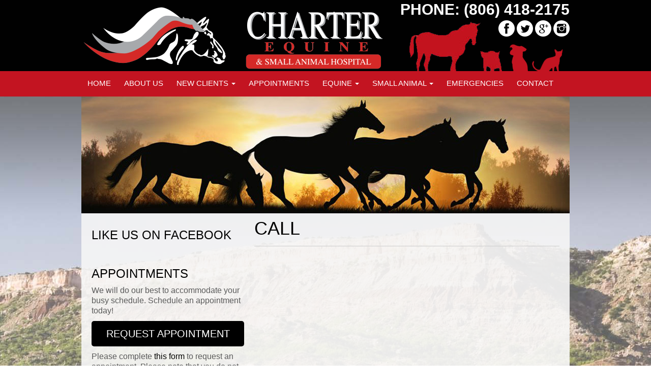

--- FILE ---
content_type: text/html; charset=UTF-8
request_url: https://charterequinevet.com/call/
body_size: 11118
content:
<!doctype html> <!--[if IEMobile 7 ]><html lang="en-US"class="no-js iem7"> <![endif]--> <!--[if lt IE 7 ]><html lang="en-US" class="no-js ie6"> <![endif]--> <!--[if IE 7 ]><html lang="en-US" class="no-js ie7"> <![endif]--> <!--[if IE 8 ]><html lang="en-US" class="no-js ie8"> <![endif]--> <!--[if (gte IE 9)|(gt IEMobile 7)|!(IEMobile)|!(IE)]><!--><html lang="en-US" class="no-js"><!--<![endif]--><head>  <script defer src="https://www.googletagmanager.com/gtag/js?id=G-V17ZJVKC4W"></script> <script defer src="[data-uri]"></script> <meta http-equiv="Content-Type" content="text/html; charset=UTF-8" ><meta http-equiv="X-UA-Compatible" content="IE=edge"><meta name="viewport" content="width=device-width, initial-scale=1"><title>Call - Charter Equine &amp; Small Animal Hospital | Charter Equine &amp; Small Animal Hospital</title><link href="https://charterequinevet.com/wp-content/themes/elite/lib/css/bootstrap.min.css" rel="stylesheet" media="screen"><link href="https://charterequinevet.com/wp-content/cache/autoptimize/css/autoptimize_single_df091290a9b956f11dc92be849b436a4.css" rel="stylesheet" media="screen"><link rel="stylesheet" href="https://charterequinevet.com/wp-content/cache/autoptimize/css/autoptimize_single_41f4d1925cc0638e5926ec1b22c1a8c9.css"><link href="https://maxcdn.bootstrapcdn.com/font-awesome/4.7.0/css/font-awesome.min.css" rel="stylesheet" integrity="sha384-wvfXpqpZZVQGK6TAh5PVlGOfQNHSoD2xbE+QkPxCAFlNEevoEH3Sl0sibVcOQVnN" crossorigin="anonymous"><link rel="stylesheet" href="https://charterequinevet.com/wp-content/cache/autoptimize/css/autoptimize_single_6656eddb4a50b44a7f44a96ed6cbbcbc.css" type="text/css" media="screen" /> <!--[if lt IE 9]> <script>document.createElement('header');
	  document.createElement('nav');
	  document.createElement('section');
	  document.createElement('article');
	  document.createElement('aside');
	  document.createElement('footer');</script> <![endif]--><link rel="apple-touch-icon-precomposed" sizes="144x144" href="https://charterequinevet.com/wp-content/themes/elite/lib/ico/apple-touch-icon-144-precomposed.png"><link rel="apple-touch-icon-precomposed" sizes="114x114" href="https://charterequinevet.com/wp-content/themes/elite/lib/ico/apple-touch-icon-114-precomposed.png"><link rel="apple-touch-icon-precomposed" sizes="72x72" href="https://charterequinevet.com/wp-content/themes/elite/lib/ico/apple-touch-icon-72-precomposed.png"><link rel="apple-touch-icon-precomposed" href="https://charterequinevet.com/wp-content/themes/elite/lib/ico/apple-touch-icon-57-precomposed.png"><link rel="shortcut icon" href="https://charterequinevet.com/wp-content/themes/elite/lib/ico/favicon.ico"><link rel="pingback" href="https://charterequinevet.com/xmlrpc.php"><meta name='robots' content='index, follow, max-image-preview:large, max-snippet:-1, max-video-preview:-1' /><link rel="canonical" href="https://charterequinevet.com/call/" /><meta property="og:locale" content="en_US" /><meta property="og:type" content="article" /><meta property="og:title" content="Call - Charter Equine &amp; Small Animal Hospital" /><meta property="og:url" content="https://charterequinevet.com/call/" /><meta property="og:site_name" content="Charter Equine &amp; Small Animal Hospital" /><meta property="article:modified_time" content="2016-04-26T20:28:04+00:00" /><meta name="twitter:card" content="summary_large_image" /> <script type="application/ld+json" class="yoast-schema-graph">{"@context":"https://schema.org","@graph":[{"@type":"WebPage","@id":"https://charterequinevet.com/call/","url":"https://charterequinevet.com/call/","name":"Call - Charter Equine &amp; Small Animal Hospital","isPartOf":{"@id":"https://charterequinevet.com/#website"},"datePublished":"2016-03-16T18:12:07+00:00","dateModified":"2016-04-26T20:28:04+00:00","breadcrumb":{"@id":"https://charterequinevet.com/call/#breadcrumb"},"inLanguage":"en-US","potentialAction":[{"@type":"ReadAction","target":["https://charterequinevet.com/call/"]}]},{"@type":"BreadcrumbList","@id":"https://charterequinevet.com/call/#breadcrumb","itemListElement":[{"@type":"ListItem","position":1,"name":"Home","item":"https://charterequinevet.com/"},{"@type":"ListItem","position":2,"name":"Call"}]},{"@type":"WebSite","@id":"https://charterequinevet.com/#website","url":"https://charterequinevet.com/","name":"Charter Equine &amp; Small Animal Hospital","description":"Veterinarian and Animal Hospital in Amarillo, TX","potentialAction":[{"@type":"SearchAction","target":{"@type":"EntryPoint","urlTemplate":"https://charterequinevet.com/?s={search_term_string}"},"query-input":{"@type":"PropertyValueSpecification","valueRequired":true,"valueName":"search_term_string"}}],"inLanguage":"en-US"}]}</script> <link rel='dns-prefetch' href='//ajax.googleapis.com' /><link rel="alternate" title="oEmbed (JSON)" type="application/json+oembed" href="https://charterequinevet.com/wp-json/oembed/1.0/embed?url=https%3A%2F%2Fcharterequinevet.com%2Fcall%2F" /><link rel="alternate" title="oEmbed (XML)" type="text/xml+oembed" href="https://charterequinevet.com/wp-json/oembed/1.0/embed?url=https%3A%2F%2Fcharterequinevet.com%2Fcall%2F&#038;format=xml" /><style id='wp-img-auto-sizes-contain-inline-css' type='text/css'>img:is([sizes=auto i],[sizes^="auto," i]){contain-intrinsic-size:3000px 1500px}
/*# sourceURL=wp-img-auto-sizes-contain-inline-css */</style><style id='wp-emoji-styles-inline-css' type='text/css'>img.wp-smiley, img.emoji {
		display: inline !important;
		border: none !important;
		box-shadow: none !important;
		height: 1em !important;
		width: 1em !important;
		margin: 0 0.07em !important;
		vertical-align: -0.1em !important;
		background: none !important;
		padding: 0 !important;
	}
/*# sourceURL=wp-emoji-styles-inline-css */</style><style id='wp-block-library-inline-css' type='text/css'>:root{--wp-block-synced-color:#7a00df;--wp-block-synced-color--rgb:122,0,223;--wp-bound-block-color:var(--wp-block-synced-color);--wp-editor-canvas-background:#ddd;--wp-admin-theme-color:#007cba;--wp-admin-theme-color--rgb:0,124,186;--wp-admin-theme-color-darker-10:#006ba1;--wp-admin-theme-color-darker-10--rgb:0,107,160.5;--wp-admin-theme-color-darker-20:#005a87;--wp-admin-theme-color-darker-20--rgb:0,90,135;--wp-admin-border-width-focus:2px}@media (min-resolution:192dpi){:root{--wp-admin-border-width-focus:1.5px}}.wp-element-button{cursor:pointer}:root .has-very-light-gray-background-color{background-color:#eee}:root .has-very-dark-gray-background-color{background-color:#313131}:root .has-very-light-gray-color{color:#eee}:root .has-very-dark-gray-color{color:#313131}:root .has-vivid-green-cyan-to-vivid-cyan-blue-gradient-background{background:linear-gradient(135deg,#00d084,#0693e3)}:root .has-purple-crush-gradient-background{background:linear-gradient(135deg,#34e2e4,#4721fb 50%,#ab1dfe)}:root .has-hazy-dawn-gradient-background{background:linear-gradient(135deg,#faaca8,#dad0ec)}:root .has-subdued-olive-gradient-background{background:linear-gradient(135deg,#fafae1,#67a671)}:root .has-atomic-cream-gradient-background{background:linear-gradient(135deg,#fdd79a,#004a59)}:root .has-nightshade-gradient-background{background:linear-gradient(135deg,#330968,#31cdcf)}:root .has-midnight-gradient-background{background:linear-gradient(135deg,#020381,#2874fc)}:root{--wp--preset--font-size--normal:16px;--wp--preset--font-size--huge:42px}.has-regular-font-size{font-size:1em}.has-larger-font-size{font-size:2.625em}.has-normal-font-size{font-size:var(--wp--preset--font-size--normal)}.has-huge-font-size{font-size:var(--wp--preset--font-size--huge)}.has-text-align-center{text-align:center}.has-text-align-left{text-align:left}.has-text-align-right{text-align:right}.has-fit-text{white-space:nowrap!important}#end-resizable-editor-section{display:none}.aligncenter{clear:both}.items-justified-left{justify-content:flex-start}.items-justified-center{justify-content:center}.items-justified-right{justify-content:flex-end}.items-justified-space-between{justify-content:space-between}.screen-reader-text{border:0;clip-path:inset(50%);height:1px;margin:-1px;overflow:hidden;padding:0;position:absolute;width:1px;word-wrap:normal!important}.screen-reader-text:focus{background-color:#ddd;clip-path:none;color:#444;display:block;font-size:1em;height:auto;left:5px;line-height:normal;padding:15px 23px 14px;text-decoration:none;top:5px;width:auto;z-index:100000}html :where(.has-border-color){border-style:solid}html :where([style*=border-top-color]){border-top-style:solid}html :where([style*=border-right-color]){border-right-style:solid}html :where([style*=border-bottom-color]){border-bottom-style:solid}html :where([style*=border-left-color]){border-left-style:solid}html :where([style*=border-width]){border-style:solid}html :where([style*=border-top-width]){border-top-style:solid}html :where([style*=border-right-width]){border-right-style:solid}html :where([style*=border-bottom-width]){border-bottom-style:solid}html :where([style*=border-left-width]){border-left-style:solid}html :where(img[class*=wp-image-]){height:auto;max-width:100%}:where(figure){margin:0 0 1em}html :where(.is-position-sticky){--wp-admin--admin-bar--position-offset:var(--wp-admin--admin-bar--height,0px)}@media screen and (max-width:600px){html :where(.is-position-sticky){--wp-admin--admin-bar--position-offset:0px}}

/*# sourceURL=wp-block-library-inline-css */</style><style id='global-styles-inline-css' type='text/css'>:root{--wp--preset--aspect-ratio--square: 1;--wp--preset--aspect-ratio--4-3: 4/3;--wp--preset--aspect-ratio--3-4: 3/4;--wp--preset--aspect-ratio--3-2: 3/2;--wp--preset--aspect-ratio--2-3: 2/3;--wp--preset--aspect-ratio--16-9: 16/9;--wp--preset--aspect-ratio--9-16: 9/16;--wp--preset--color--black: #000000;--wp--preset--color--cyan-bluish-gray: #abb8c3;--wp--preset--color--white: #ffffff;--wp--preset--color--pale-pink: #f78da7;--wp--preset--color--vivid-red: #cf2e2e;--wp--preset--color--luminous-vivid-orange: #ff6900;--wp--preset--color--luminous-vivid-amber: #fcb900;--wp--preset--color--light-green-cyan: #7bdcb5;--wp--preset--color--vivid-green-cyan: #00d084;--wp--preset--color--pale-cyan-blue: #8ed1fc;--wp--preset--color--vivid-cyan-blue: #0693e3;--wp--preset--color--vivid-purple: #9b51e0;--wp--preset--gradient--vivid-cyan-blue-to-vivid-purple: linear-gradient(135deg,rgb(6,147,227) 0%,rgb(155,81,224) 100%);--wp--preset--gradient--light-green-cyan-to-vivid-green-cyan: linear-gradient(135deg,rgb(122,220,180) 0%,rgb(0,208,130) 100%);--wp--preset--gradient--luminous-vivid-amber-to-luminous-vivid-orange: linear-gradient(135deg,rgb(252,185,0) 0%,rgb(255,105,0) 100%);--wp--preset--gradient--luminous-vivid-orange-to-vivid-red: linear-gradient(135deg,rgb(255,105,0) 0%,rgb(207,46,46) 100%);--wp--preset--gradient--very-light-gray-to-cyan-bluish-gray: linear-gradient(135deg,rgb(238,238,238) 0%,rgb(169,184,195) 100%);--wp--preset--gradient--cool-to-warm-spectrum: linear-gradient(135deg,rgb(74,234,220) 0%,rgb(151,120,209) 20%,rgb(207,42,186) 40%,rgb(238,44,130) 60%,rgb(251,105,98) 80%,rgb(254,248,76) 100%);--wp--preset--gradient--blush-light-purple: linear-gradient(135deg,rgb(255,206,236) 0%,rgb(152,150,240) 100%);--wp--preset--gradient--blush-bordeaux: linear-gradient(135deg,rgb(254,205,165) 0%,rgb(254,45,45) 50%,rgb(107,0,62) 100%);--wp--preset--gradient--luminous-dusk: linear-gradient(135deg,rgb(255,203,112) 0%,rgb(199,81,192) 50%,rgb(65,88,208) 100%);--wp--preset--gradient--pale-ocean: linear-gradient(135deg,rgb(255,245,203) 0%,rgb(182,227,212) 50%,rgb(51,167,181) 100%);--wp--preset--gradient--electric-grass: linear-gradient(135deg,rgb(202,248,128) 0%,rgb(113,206,126) 100%);--wp--preset--gradient--midnight: linear-gradient(135deg,rgb(2,3,129) 0%,rgb(40,116,252) 100%);--wp--preset--font-size--small: 13px;--wp--preset--font-size--medium: 20px;--wp--preset--font-size--large: 36px;--wp--preset--font-size--x-large: 42px;--wp--preset--spacing--20: 0.44rem;--wp--preset--spacing--30: 0.67rem;--wp--preset--spacing--40: 1rem;--wp--preset--spacing--50: 1.5rem;--wp--preset--spacing--60: 2.25rem;--wp--preset--spacing--70: 3.38rem;--wp--preset--spacing--80: 5.06rem;--wp--preset--shadow--natural: 6px 6px 9px rgba(0, 0, 0, 0.2);--wp--preset--shadow--deep: 12px 12px 50px rgba(0, 0, 0, 0.4);--wp--preset--shadow--sharp: 6px 6px 0px rgba(0, 0, 0, 0.2);--wp--preset--shadow--outlined: 6px 6px 0px -3px rgb(255, 255, 255), 6px 6px rgb(0, 0, 0);--wp--preset--shadow--crisp: 6px 6px 0px rgb(0, 0, 0);}:where(.is-layout-flex){gap: 0.5em;}:where(.is-layout-grid){gap: 0.5em;}body .is-layout-flex{display: flex;}.is-layout-flex{flex-wrap: wrap;align-items: center;}.is-layout-flex > :is(*, div){margin: 0;}body .is-layout-grid{display: grid;}.is-layout-grid > :is(*, div){margin: 0;}:where(.wp-block-columns.is-layout-flex){gap: 2em;}:where(.wp-block-columns.is-layout-grid){gap: 2em;}:where(.wp-block-post-template.is-layout-flex){gap: 1.25em;}:where(.wp-block-post-template.is-layout-grid){gap: 1.25em;}.has-black-color{color: var(--wp--preset--color--black) !important;}.has-cyan-bluish-gray-color{color: var(--wp--preset--color--cyan-bluish-gray) !important;}.has-white-color{color: var(--wp--preset--color--white) !important;}.has-pale-pink-color{color: var(--wp--preset--color--pale-pink) !important;}.has-vivid-red-color{color: var(--wp--preset--color--vivid-red) !important;}.has-luminous-vivid-orange-color{color: var(--wp--preset--color--luminous-vivid-orange) !important;}.has-luminous-vivid-amber-color{color: var(--wp--preset--color--luminous-vivid-amber) !important;}.has-light-green-cyan-color{color: var(--wp--preset--color--light-green-cyan) !important;}.has-vivid-green-cyan-color{color: var(--wp--preset--color--vivid-green-cyan) !important;}.has-pale-cyan-blue-color{color: var(--wp--preset--color--pale-cyan-blue) !important;}.has-vivid-cyan-blue-color{color: var(--wp--preset--color--vivid-cyan-blue) !important;}.has-vivid-purple-color{color: var(--wp--preset--color--vivid-purple) !important;}.has-black-background-color{background-color: var(--wp--preset--color--black) !important;}.has-cyan-bluish-gray-background-color{background-color: var(--wp--preset--color--cyan-bluish-gray) !important;}.has-white-background-color{background-color: var(--wp--preset--color--white) !important;}.has-pale-pink-background-color{background-color: var(--wp--preset--color--pale-pink) !important;}.has-vivid-red-background-color{background-color: var(--wp--preset--color--vivid-red) !important;}.has-luminous-vivid-orange-background-color{background-color: var(--wp--preset--color--luminous-vivid-orange) !important;}.has-luminous-vivid-amber-background-color{background-color: var(--wp--preset--color--luminous-vivid-amber) !important;}.has-light-green-cyan-background-color{background-color: var(--wp--preset--color--light-green-cyan) !important;}.has-vivid-green-cyan-background-color{background-color: var(--wp--preset--color--vivid-green-cyan) !important;}.has-pale-cyan-blue-background-color{background-color: var(--wp--preset--color--pale-cyan-blue) !important;}.has-vivid-cyan-blue-background-color{background-color: var(--wp--preset--color--vivid-cyan-blue) !important;}.has-vivid-purple-background-color{background-color: var(--wp--preset--color--vivid-purple) !important;}.has-black-border-color{border-color: var(--wp--preset--color--black) !important;}.has-cyan-bluish-gray-border-color{border-color: var(--wp--preset--color--cyan-bluish-gray) !important;}.has-white-border-color{border-color: var(--wp--preset--color--white) !important;}.has-pale-pink-border-color{border-color: var(--wp--preset--color--pale-pink) !important;}.has-vivid-red-border-color{border-color: var(--wp--preset--color--vivid-red) !important;}.has-luminous-vivid-orange-border-color{border-color: var(--wp--preset--color--luminous-vivid-orange) !important;}.has-luminous-vivid-amber-border-color{border-color: var(--wp--preset--color--luminous-vivid-amber) !important;}.has-light-green-cyan-border-color{border-color: var(--wp--preset--color--light-green-cyan) !important;}.has-vivid-green-cyan-border-color{border-color: var(--wp--preset--color--vivid-green-cyan) !important;}.has-pale-cyan-blue-border-color{border-color: var(--wp--preset--color--pale-cyan-blue) !important;}.has-vivid-cyan-blue-border-color{border-color: var(--wp--preset--color--vivid-cyan-blue) !important;}.has-vivid-purple-border-color{border-color: var(--wp--preset--color--vivid-purple) !important;}.has-vivid-cyan-blue-to-vivid-purple-gradient-background{background: var(--wp--preset--gradient--vivid-cyan-blue-to-vivid-purple) !important;}.has-light-green-cyan-to-vivid-green-cyan-gradient-background{background: var(--wp--preset--gradient--light-green-cyan-to-vivid-green-cyan) !important;}.has-luminous-vivid-amber-to-luminous-vivid-orange-gradient-background{background: var(--wp--preset--gradient--luminous-vivid-amber-to-luminous-vivid-orange) !important;}.has-luminous-vivid-orange-to-vivid-red-gradient-background{background: var(--wp--preset--gradient--luminous-vivid-orange-to-vivid-red) !important;}.has-very-light-gray-to-cyan-bluish-gray-gradient-background{background: var(--wp--preset--gradient--very-light-gray-to-cyan-bluish-gray) !important;}.has-cool-to-warm-spectrum-gradient-background{background: var(--wp--preset--gradient--cool-to-warm-spectrum) !important;}.has-blush-light-purple-gradient-background{background: var(--wp--preset--gradient--blush-light-purple) !important;}.has-blush-bordeaux-gradient-background{background: var(--wp--preset--gradient--blush-bordeaux) !important;}.has-luminous-dusk-gradient-background{background: var(--wp--preset--gradient--luminous-dusk) !important;}.has-pale-ocean-gradient-background{background: var(--wp--preset--gradient--pale-ocean) !important;}.has-electric-grass-gradient-background{background: var(--wp--preset--gradient--electric-grass) !important;}.has-midnight-gradient-background{background: var(--wp--preset--gradient--midnight) !important;}.has-small-font-size{font-size: var(--wp--preset--font-size--small) !important;}.has-medium-font-size{font-size: var(--wp--preset--font-size--medium) !important;}.has-large-font-size{font-size: var(--wp--preset--font-size--large) !important;}.has-x-large-font-size{font-size: var(--wp--preset--font-size--x-large) !important;}
/*# sourceURL=global-styles-inline-css */</style><style id='classic-theme-styles-inline-css' type='text/css'>/*! This file is auto-generated */
.wp-block-button__link{color:#fff;background-color:#32373c;border-radius:9999px;box-shadow:none;text-decoration:none;padding:calc(.667em + 2px) calc(1.333em + 2px);font-size:1.125em}.wp-block-file__button{background:#32373c;color:#fff;text-decoration:none}
/*# sourceURL=/wp-includes/css/classic-themes.min.css */</style><link rel='stylesheet' id='wp-components-css' href='https://charterequinevet.com/wp-includes/css/dist/components/style.min.css?ver=968fe0808256871cd19de6da6e36d3a6' type='text/css' media='all' /><link rel='stylesheet' id='wp-preferences-css' href='https://charterequinevet.com/wp-includes/css/dist/preferences/style.min.css?ver=968fe0808256871cd19de6da6e36d3a6' type='text/css' media='all' /><link rel='stylesheet' id='wp-block-editor-css' href='https://charterequinevet.com/wp-includes/css/dist/block-editor/style.min.css?ver=968fe0808256871cd19de6da6e36d3a6' type='text/css' media='all' /><link rel='stylesheet' id='popup-maker-block-library-style-css' href='https://charterequinevet.com/wp-content/cache/autoptimize/css/autoptimize_single_9963176ef6137ecf4405a5ccd36aa797.css?ver=dbea705cfafe089d65f1' type='text/css' media='all' /> <script defer type="text/javascript" src="//ajax.googleapis.com/ajax/libs/jquery/1.10.2/jquery.min.js?ver=968fe0808256871cd19de6da6e36d3a6" id="jquery-js"></script> <link rel="https://api.w.org/" href="https://charterequinevet.com/wp-json/" /><link rel="alternate" title="JSON" type="application/json" href="https://charterequinevet.com/wp-json/wp/v2/pages/12" /><link rel="EditURI" type="application/rsd+xml" title="RSD" href="https://charterequinevet.com/xmlrpc.php?rsd" /><link rel='shortlink' href='https://charterequinevet.com/?p=12' /><link rel="icon" href="https://charterequinevet.com/wp-content/uploads/2016/12/favicon.png" sizes="32x32" /><link rel="icon" href="https://charterequinevet.com/wp-content/uploads/2016/12/favicon.png" sizes="192x192" /><link rel="apple-touch-icon" href="https://charterequinevet.com/wp-content/uploads/2016/12/favicon.png" /><meta name="msapplication-TileImage" content="https://charterequinevet.com/wp-content/uploads/2016/12/favicon.png" /> <style type="text/css">.navigation li a:hover,.navigation li.active a, .navigation li:hover {background: #000000;}
		section.slider .slideInfo {background: #272626;}
		.stayConnected {background: #c31421; }
		.footer {background: #000000; }</style></head><body data-rsssl=1 class="wp-singular page-template-default page page-id-12 wp-theme-elite"><div id="fb-root"></div> <script defer src="[data-uri]"></script> <section class="header"><div class="logo"> <a href="/"><img class="mainlogo" src="https://charterequinevet.com/wp-content/uploads/2017/08/charter-equine-new-horizontal-logo-1.png" /></a></div><div class="address"><p></p></div><img class="headeranimals hide-xs" src="/wp-content/uploads/2016/03/headeranimals.png"><div class="social"> <a href="https://www.facebook.com/Charter-Equine-Small-Animal-Hospital-1400807080168974/" target="_blank"><img src="https://charterequinevet.com/wp-content/themes/elite/images/social/facebook.png" /></a> <a href="https://twitter.com/charter_eqvet" target="_blank"><img src="https://charterequinevet.com/wp-content/themes/elite/images/social/twitter.png" /></a> <a href="https://www.google.com/search?q=Charter+Equine+%26+Small+Animal+Hospital+13505+FM+2590+Amarillo%2C+TX+79119&oq=Charter+Equine+%26+Small+Animal+Hospital+13505+FM+2590+Amarillo%2C+TX+79119&aqs=chrome..69i57.445j0j4&sourceid=chrome&ie=UTF-8#lrd=0x87015b82b7ee3483:0xcb1df42413b8b991,1,,," target="_blank"><img src="https://charterequinevet.com/wp-content/themes/elite/images/social/google.png" /></a> <a href="http://www.instagram.com/charterequinevet" target="_blank"><img src="/wp-content/uploads/2017/08/instagram.png" /></a></div><div class="phone"><p> Phone: (806) 418-2175</p></div></section><section class="navigation"><div class="navbar-collapse"><ul id="menu-main-menu" class="nav navbar-nav"><li id="menu-item-85" class="menu-item menu-item-type-custom menu-item-object-custom menu-item-home menu-item-85"><a href="https://charterequinevet.com/">Home</a></li><li id="menu-item-82" class="menu-item menu-item-type-post_type menu-item-object-page menu-item-82"><a href="https://charterequinevet.com/about-us/">About Us</a></li><li id="menu-item-84" class="menu-item menu-item-type-post_type menu-item-object-page menu-item-has-children menu-item-84 dropdown"><a href="https://charterequinevet.com/new-clients/" class="dropdown-toggle " data-hover="dropdown">New Clients <span class="caret"></span></a><ul class="dropdown-menu"><li id="menu-item-345" class="menu-item menu-item-type-post_type menu-item-object-page menu-item-345"><a href="https://charterequinevet.com/new-clients/payment-options/">Payment Options</a></li></ul></li><li id="menu-item-83" class="menu-item menu-item-type-post_type menu-item-object-page menu-item-83"><a href="https://charterequinevet.com/appointments/">Appointments</a></li><li id="menu-item-70" class="menu-item menu-item-type-post_type menu-item-object-page menu-item-has-children menu-item-70 dropdown"><a href="https://charterequinevet.com/equine/" class="dropdown-toggle " data-hover="dropdown">Equine <span class="caret"></span></a><ul class="dropdown-menu"><li id="menu-item-312" class="menu-item menu-item-type-post_type menu-item-object-page menu-item-312"><a href="https://charterequinevet.com/equine/general-preventative-medicine/">General &#038; Preventative Medicine</a></li><li id="menu-item-327" class="menu-item menu-item-type-post_type menu-item-object-page menu-item-327"><a href="https://charterequinevet.com/equine/vaccinations/">Vaccinations</a></li><li id="menu-item-314" class="menu-item menu-item-type-post_type menu-item-object-page menu-item-314"><a href="https://charterequinevet.com/equine/in-house-laboratory/">In House Laboratory</a></li><li id="menu-item-309" class="menu-item menu-item-type-post_type menu-item-object-page menu-item-309"><a href="https://charterequinevet.com/equine/digital-radiography/">Digital Radiography</a></li><li id="menu-item-72" class="menu-item menu-item-type-post_type menu-item-object-page menu-item-72"><a href="https://charterequinevet.com/equine/digital-ultrasound/">Digital Ultrasound</a></li><li id="menu-item-321" class="menu-item menu-item-type-post_type menu-item-object-page menu-item-321"><a href="https://charterequinevet.com/equine/shockwave-therapy/">Shockwave Therapy</a></li><li id="menu-item-310" class="menu-item menu-item-type-post_type menu-item-object-page menu-item-310"><a href="https://charterequinevet.com/equine/general-specialized-surgery/">General &#038; Specialized Surgery</a></li><li id="menu-item-74" class="menu-item menu-item-type-post_type menu-item-object-page menu-item-74"><a href="https://charterequinevet.com/equine/arthroscopy/">Arthroscopy</a></li><li id="menu-item-315" class="menu-item menu-item-type-post_type menu-item-object-page menu-item-315"><a href="https://charterequinevet.com/equine/lameness-diagnostics-treatment/">Lameness Diagnostics &#038; Treatment</a></li><li id="menu-item-71" class="menu-item menu-item-type-post_type menu-item-object-page menu-item-71"><a href="https://charterequinevet.com/equine/irap/">IRAP</a></li><li id="menu-item-319" class="menu-item menu-item-type-post_type menu-item-object-page menu-item-319"><a href="https://charterequinevet.com/equine/prp/">PRP</a></li><li id="menu-item-318" class="menu-item menu-item-type-post_type menu-item-object-page menu-item-318"><a href="https://charterequinevet.com/equine/prepurchase-exams/">Pre-Purchase Exams</a></li><li id="menu-item-307" class="menu-item menu-item-type-post_type menu-item-object-page menu-item-307"><a href="https://charterequinevet.com/equine/anesthesia-patient-monitoring/">Anesthesia &#038; Patient Monitoring</a></li><li id="menu-item-311" class="menu-item menu-item-type-post_type menu-item-object-page menu-item-311"><a href="https://charterequinevet.com/equine/general-anesthesia/">General Anesthesia</a></li><li id="menu-item-316" class="menu-item menu-item-type-post_type menu-item-object-page menu-item-316"><a href="https://charterequinevet.com/equine/local-anesthesia/">Local Anesthesia</a></li><li id="menu-item-320" class="menu-item menu-item-type-post_type menu-item-object-page menu-item-320"><a href="https://charterequinevet.com/equine/sedation-tranquilization/">Sedation / Tranquilization</a></li><li id="menu-item-308" class="menu-item menu-item-type-post_type menu-item-object-page menu-item-308"><a href="https://charterequinevet.com/equine/dentistry/">Dentistry</a></li><li id="menu-item-406" class="menu-item menu-item-type-post_type menu-item-object-page menu-item-406"><a href="https://charterequinevet.com/emergencies/">Emergencies</a></li><li id="menu-item-313" class="menu-item menu-item-type-post_type menu-item-object-page menu-item-313"><a href="https://charterequinevet.com/equine/hospitalization/">Hospitalization</a></li><li id="menu-item-322" class="menu-item menu-item-type-post_type menu-item-object-page menu-item-322"><a href="https://charterequinevet.com/equine/specialists-referrals/">Specialists Referrals</a></li></ul></li><li id="menu-item-76" class="menu-item menu-item-type-post_type menu-item-object-page menu-item-has-children menu-item-76 dropdown"><a href="https://charterequinevet.com/small-animal/" class="dropdown-toggle " data-hover="dropdown">Small Animal <span class="caret"></span></a><ul class="dropdown-menu"><li id="menu-item-215" class="menu-item menu-item-type-post_type menu-item-object-page menu-item-215"><a href="https://charterequinevet.com/small-animal/immunizations/">Immunizations</a></li><li id="menu-item-227" class="menu-item menu-item-type-post_type menu-item-object-page menu-item-has-children menu-item-227 dropdown-submenu"><a href="https://charterequinevet.com/small-animal/wellness/" class="dropdown-toggle " data-hover="dropdown">Wellness</a><ul class="dropdown-menu"><li id="menu-item-228" class="menu-item menu-item-type-post_type menu-item-object-page menu-item-228"><a href="https://charterequinevet.com/small-animal/wellness/puppy-kitten/">Puppy &#038; Kitten</a></li><li id="menu-item-409" class="menu-item menu-item-type-post_type menu-item-object-page menu-item-409"><a href="https://charterequinevet.com/small-animal/wellness/adult/">Adult</a></li><li id="menu-item-229" class="menu-item menu-item-type-post_type menu-item-object-page menu-item-229"><a href="https://charterequinevet.com/small-animal/wellness/senior/">Senior</a></li></ul></li><li id="menu-item-217" class="menu-item menu-item-type-post_type menu-item-object-page menu-item-217"><a href="https://charterequinevet.com/small-animal/microchipping/">Microchipping</a></li><li id="menu-item-216" class="menu-item menu-item-type-post_type menu-item-object-page menu-item-216"><a href="https://charterequinevet.com/small-animal/in-house-laboratory/">In House Laboratory</a></li><li id="menu-item-209" class="menu-item menu-item-type-post_type menu-item-object-page menu-item-209"><a href="https://charterequinevet.com/small-animal/dentistry/">Dentistry</a></li><li id="menu-item-211" class="menu-item menu-item-type-post_type menu-item-object-page menu-item-211"><a href="https://charterequinevet.com/small-animal/digital-radiography/">Digital Radiography</a></li><li id="menu-item-226" class="menu-item menu-item-type-post_type menu-item-object-page menu-item-226"><a href="https://charterequinevet.com/small-animal/ultrasound/">Digital Ultrasound</a></li><li id="menu-item-220" class="menu-item menu-item-type-post_type menu-item-object-page menu-item-220"><a href="https://charterequinevet.com/small-animal/parasite-control/">Parasite Control</a></li><li id="menu-item-210" class="menu-item menu-item-type-post_type menu-item-object-page menu-item-210"><a href="https://charterequinevet.com/small-animal/dermatology/">Dermatology</a></li><li id="menu-item-222" class="menu-item menu-item-type-post_type menu-item-object-page menu-item-222"><a href="https://charterequinevet.com/small-animal/soft-tissue-surgery/">Soft Tissue Surgery</a></li><li id="menu-item-219" class="menu-item menu-item-type-post_type menu-item-object-page menu-item-219"><a href="https://charterequinevet.com/small-animal/orthopedic-surgery/">Orthopedic Surgery</a></li><li id="menu-item-223" class="menu-item menu-item-type-post_type menu-item-object-page menu-item-223"><a href="https://charterequinevet.com/small-animal/spayneuter/">Spay/Neuter</a></li><li id="menu-item-407" class="menu-item menu-item-type-post_type menu-item-object-page menu-item-407"><a href="https://charterequinevet.com/emergencies/">Emergencies</a></li><li id="menu-item-214" class="menu-item menu-item-type-post_type menu-item-object-page menu-item-214"><a href="https://charterequinevet.com/small-animal/hospitalization/">Hospitalization</a></li><li id="menu-item-224" class="menu-item menu-item-type-post_type menu-item-object-page menu-item-224"><a href="https://charterequinevet.com/small-animal/specialists-referrals/">Specialists Referrals</a></li></ul></li><li id="menu-item-80" class="menu-item menu-item-type-post_type menu-item-object-page menu-item-80"><a href="https://charterequinevet.com/emergencies/">Emergencies</a></li><li id="menu-item-81" class="menu-item menu-item-type-post_type menu-item-object-page menu-item-81"><a href="https://charterequinevet.com/contact/">Contact</a></li></ul></div></section> <a href="#" id="pull" class="toggle-mobile-menu hide-d">Menu</a><div class="menu-backdrop"></div><ul id="menu-mobile" class="mobileMenu hide-d"><li class="menu-item menu-item-type-custom menu-item-object-custom menu-item-home menu-item-85"><a href="https://charterequinevet.com/">Home</a></li><li class="menu-item menu-item-type-post_type menu-item-object-page menu-item-82"><a href="https://charterequinevet.com/about-us/">About Us</a></li><li class="menu-item menu-item-type-post_type menu-item-object-page menu-item-has-children menu-item-84"><a href="https://charterequinevet.com/new-clients/">New Clients</a><ul class="sub-menu"><li class="menu-item menu-item-type-post_type menu-item-object-page menu-item-345"><a href="https://charterequinevet.com/new-clients/payment-options/">Payment Options</a></li></ul></li><li class="menu-item menu-item-type-post_type menu-item-object-page menu-item-83"><a href="https://charterequinevet.com/appointments/">Appointments</a></li><li class="menu-item menu-item-type-post_type menu-item-object-page menu-item-has-children menu-item-70"><a href="https://charterequinevet.com/equine/">Equine</a><ul class="sub-menu"><li class="menu-item menu-item-type-post_type menu-item-object-page menu-item-312"><a href="https://charterequinevet.com/equine/general-preventative-medicine/">General &#038; Preventative Medicine</a></li><li class="menu-item menu-item-type-post_type menu-item-object-page menu-item-327"><a href="https://charterequinevet.com/equine/vaccinations/">Vaccinations</a></li><li class="menu-item menu-item-type-post_type menu-item-object-page menu-item-314"><a href="https://charterequinevet.com/equine/in-house-laboratory/">In House Laboratory</a></li><li class="menu-item menu-item-type-post_type menu-item-object-page menu-item-309"><a href="https://charterequinevet.com/equine/digital-radiography/">Digital Radiography</a></li><li class="menu-item menu-item-type-post_type menu-item-object-page menu-item-72"><a href="https://charterequinevet.com/equine/digital-ultrasound/">Digital Ultrasound</a></li><li class="menu-item menu-item-type-post_type menu-item-object-page menu-item-321"><a href="https://charterequinevet.com/equine/shockwave-therapy/">Shockwave Therapy</a></li><li class="menu-item menu-item-type-post_type menu-item-object-page menu-item-310"><a href="https://charterequinevet.com/equine/general-specialized-surgery/">General &#038; Specialized Surgery</a></li><li class="menu-item menu-item-type-post_type menu-item-object-page menu-item-74"><a href="https://charterequinevet.com/equine/arthroscopy/">Arthroscopy</a></li><li class="menu-item menu-item-type-post_type menu-item-object-page menu-item-315"><a href="https://charterequinevet.com/equine/lameness-diagnostics-treatment/">Lameness Diagnostics &#038; Treatment</a></li><li class="menu-item menu-item-type-post_type menu-item-object-page menu-item-71"><a href="https://charterequinevet.com/equine/irap/">IRAP</a></li><li class="menu-item menu-item-type-post_type menu-item-object-page menu-item-319"><a href="https://charterequinevet.com/equine/prp/">PRP</a></li><li class="menu-item menu-item-type-post_type menu-item-object-page menu-item-318"><a href="https://charterequinevet.com/equine/prepurchase-exams/">Pre-Purchase Exams</a></li><li class="menu-item menu-item-type-post_type menu-item-object-page menu-item-307"><a href="https://charterequinevet.com/equine/anesthesia-patient-monitoring/">Anesthesia &#038; Patient Monitoring</a></li><li class="menu-item menu-item-type-post_type menu-item-object-page menu-item-311"><a href="https://charterequinevet.com/equine/general-anesthesia/">General Anesthesia</a></li><li class="menu-item menu-item-type-post_type menu-item-object-page menu-item-316"><a href="https://charterequinevet.com/equine/local-anesthesia/">Local Anesthesia</a></li><li class="menu-item menu-item-type-post_type menu-item-object-page menu-item-320"><a href="https://charterequinevet.com/equine/sedation-tranquilization/">Sedation / Tranquilization</a></li><li class="menu-item menu-item-type-post_type menu-item-object-page menu-item-308"><a href="https://charterequinevet.com/equine/dentistry/">Dentistry</a></li><li class="menu-item menu-item-type-post_type menu-item-object-page menu-item-406"><a href="https://charterequinevet.com/emergencies/">Emergencies</a></li><li class="menu-item menu-item-type-post_type menu-item-object-page menu-item-313"><a href="https://charterequinevet.com/equine/hospitalization/">Hospitalization</a></li><li class="menu-item menu-item-type-post_type menu-item-object-page menu-item-322"><a href="https://charterequinevet.com/equine/specialists-referrals/">Specialists Referrals</a></li></ul></li><li class="menu-item menu-item-type-post_type menu-item-object-page menu-item-has-children menu-item-76"><a href="https://charterequinevet.com/small-animal/">Small Animal</a><ul class="sub-menu"><li class="menu-item menu-item-type-post_type menu-item-object-page menu-item-215"><a href="https://charterequinevet.com/small-animal/immunizations/">Immunizations</a></li><li class="menu-item menu-item-type-post_type menu-item-object-page menu-item-has-children menu-item-227"><a href="https://charterequinevet.com/small-animal/wellness/">Wellness</a><ul class="sub-menu"><li class="menu-item menu-item-type-post_type menu-item-object-page menu-item-228"><a href="https://charterequinevet.com/small-animal/wellness/puppy-kitten/">Puppy &#038; Kitten</a></li><li class="menu-item menu-item-type-post_type menu-item-object-page menu-item-409"><a href="https://charterequinevet.com/small-animal/wellness/adult/">Adult</a></li><li class="menu-item menu-item-type-post_type menu-item-object-page menu-item-229"><a href="https://charterequinevet.com/small-animal/wellness/senior/">Senior</a></li></ul></li><li class="menu-item menu-item-type-post_type menu-item-object-page menu-item-217"><a href="https://charterequinevet.com/small-animal/microchipping/">Microchipping</a></li><li class="menu-item menu-item-type-post_type menu-item-object-page menu-item-216"><a href="https://charterequinevet.com/small-animal/in-house-laboratory/">In House Laboratory</a></li><li class="menu-item menu-item-type-post_type menu-item-object-page menu-item-209"><a href="https://charterequinevet.com/small-animal/dentistry/">Dentistry</a></li><li class="menu-item menu-item-type-post_type menu-item-object-page menu-item-211"><a href="https://charterequinevet.com/small-animal/digital-radiography/">Digital Radiography</a></li><li class="menu-item menu-item-type-post_type menu-item-object-page menu-item-226"><a href="https://charterequinevet.com/small-animal/ultrasound/">Digital Ultrasound</a></li><li class="menu-item menu-item-type-post_type menu-item-object-page menu-item-220"><a href="https://charterequinevet.com/small-animal/parasite-control/">Parasite Control</a></li><li class="menu-item menu-item-type-post_type menu-item-object-page menu-item-210"><a href="https://charterequinevet.com/small-animal/dermatology/">Dermatology</a></li><li class="menu-item menu-item-type-post_type menu-item-object-page menu-item-222"><a href="https://charterequinevet.com/small-animal/soft-tissue-surgery/">Soft Tissue Surgery</a></li><li class="menu-item menu-item-type-post_type menu-item-object-page menu-item-219"><a href="https://charterequinevet.com/small-animal/orthopedic-surgery/">Orthopedic Surgery</a></li><li class="menu-item menu-item-type-post_type menu-item-object-page menu-item-223"><a href="https://charterequinevet.com/small-animal/spayneuter/">Spay/Neuter</a></li><li class="menu-item menu-item-type-post_type menu-item-object-page menu-item-407"><a href="https://charterequinevet.com/emergencies/">Emergencies</a></li><li class="menu-item menu-item-type-post_type menu-item-object-page menu-item-214"><a href="https://charterequinevet.com/small-animal/hospitalization/">Hospitalization</a></li><li class="menu-item menu-item-type-post_type menu-item-object-page menu-item-224"><a href="https://charterequinevet.com/small-animal/specialists-referrals/">Specialists Referrals</a></li></ul></li><li class="menu-item menu-item-type-post_type menu-item-object-page menu-item-80"><a href="https://charterequinevet.com/emergencies/">Emergencies</a></li><li class="menu-item menu-item-type-post_type menu-item-object-page menu-item-81"><a href="https://charterequinevet.com/contact/">Contact</a></li></ul> <script defer src="[data-uri]"></script> <section class="subbanner"><div class="subbanner_image"> <img src="/wp-content/uploads/2016/03/equineinner2.jpg" /></div></section><section class="contentWrap"><div class="sidebar"><div class="widget-wrap"><h3 class="header-aside">Like Us On Facebook</h3><div class="textwidget"><div class="fb-page" data-href="https://www.facebook.com/Charter-Equine-Small-Animal-Hospital-1400807080168974/" data-tabs="timeline" data-width="300" data-height="250" data-small-header="false" data-adapt-container-width="true" data-hide-cover="false" data-show-facepile="false"></div></div></div><div class="widget-wrap"><h3 class="header-aside">Appointments</h3><div class="textwidget"><p>We will do our best to accommodate your busy schedule. Schedule an appointment today!</p><center><p><a href="/appointments/" class="button">Request Appointment</a></p></center><p>Please complete <a href="/appointments/">this form</a> to request an appointment. Please note that you do not have an appointment until you receive confirmation from us. Thank you!</p></div></div><div class="widget-wrap"><h3 class="header-aside">Get Directions</h3><div class="textwidget"><iframe src="https://www.google.com/maps/embed?pb=!1m18!1m12!1m3!1d3265.3712099525756!2d-101.93838448442558!3d35.072456670723874!2m3!1f0!2f0!3f0!3m2!1i1024!2i768!4f13.1!3m3!1m2!1s0x87015b8294cf2621%3A0x2f06a132ab9170f3!2s13505+FM2590%2C+Amarillo%2C+TX+79119!5e0!3m2!1sen!2sus!4v1458156278762" width="100%" frameborder="0" style="border:0" allowfullscreen></iframe></div></div></div><div class="content"><article><section class="post-title"><h1>Call</h1></section><hr class="featurette-divider"><section class="post-content"></section></article></div><div class="clear"></div></section><div class="clear"></div><section class="stayConnected"><div class="footerSocial"><h4>Let's Stay Connected: <a href="https://www.facebook.com/Charter-Equine-Small-Animal-Hospital-1400807080168974/" target="_blank"><img src="/wp-content/uploads/2017/08/facebook-large.png" /></a> <a href="https://twitter.com/charter_eqvet" target="_blank"><img src="/wp-content/uploads/2017/08/twitter-large.png" /></a> <a href="https://www.google.com/search?q=Charter+Equine+%26+Small+Animal+Hospital+13505+FM+2590+Amarillo%2C+TX+79119&oq=Charter+Equine+%26+Small+Animal+Hospital+13505+FM+2590+Amarillo%2C+TX+79119&aqs=chrome..69i57.445j0j4&sourceid=chrome&ie=UTF-8#lrd=0x87015b82b7ee3483:0xcb1df42413b8b991,1,,," target="_blank"><img src="/wp-content/uploads/2017/08/google-large.png" /></a> <a href="http://www.instagram.com/charterequinevet" target="_blank"><img src="/wp-content/uploads/2017/08/instagram-large.png" /></a></h4></div></section><section class="footer"><div class="footerLogos"></div><div class="footerMenu"><div class="menu-footer-menu-container"><ul id="menu-footer-menu" class="menu"><li id="menu-item-98" class="menu-item menu-item-type-custom menu-item-object-custom menu-item-home menu-item-98"><a href="https://charterequinevet.com/">Home</a></li><li id="menu-item-99" class="menu-item menu-item-type-post_type menu-item-object-page menu-item-99"><a href="https://charterequinevet.com/about-us/">About Us</a></li><li id="menu-item-104" class="menu-item menu-item-type-post_type menu-item-object-page menu-item-104"><a href="https://charterequinevet.com/new-clients/">New Clients</a></li><li id="menu-item-100" class="menu-item menu-item-type-post_type menu-item-object-page menu-item-100"><a href="https://charterequinevet.com/appointments/">Appointments</a></li><li id="menu-item-103" class="menu-item menu-item-type-post_type menu-item-object-page menu-item-103"><a href="https://charterequinevet.com/equine/">Equine</a></li><li id="menu-item-105" class="menu-item menu-item-type-post_type menu-item-object-page menu-item-105"><a href="https://charterequinevet.com/small-animal/">Small Animal</a></li><li id="menu-item-102" class="menu-item menu-item-type-post_type menu-item-object-page menu-item-102"><a href="https://charterequinevet.com/emergencies/">Emergencies</a></li><li id="menu-item-101" class="menu-item menu-item-type-post_type menu-item-object-page menu-item-101"><a href="https://charterequinevet.com/contact/">Contact</a></li></ul></div></div><div class="copy"><p><p><a href="/accessibility/">Accessibility</a> | <a href="http://veterinarywebsite.com/" target="_blank">Veterinary Website</a> by <a href="http://dvmmultimedia.com/" target="_blank">DVM Multimedia</a></p><p><a href="https://www.avma.org/Pages/home.aspx" target="_blank"><img class="aligncenter size-full wp-image-346" src="/wp-content/uploads/2017/08/AVMA-Logo-OurPassion600.png" alt="AVMA-Logo-OurPassion600" width="220" /></a> <a href="http://www.aaep.org/" target="_blank"><img class="aligncenter size-full wp-image-347" src="/wp-content/uploads/2017/08/aaep-logo-1.png" alt="aaep-logo-1" width="100" /></a></p></p></div><p class="pull-right"><a href="#">Back to top</a></p></section>  <script defer src="https://charterequinevet.com/wp-content/themes/elite/lib/js/bootstrap.min.js"></script> <script defer src="https://charterequinevet.com/wp-content/themes/elite/lib/js/twitter-bootstrap-hover-dropdown.min.js"></script>  <script defer src="https://charterequinevet.com/wp-content/cache/autoptimize/js/autoptimize_single_7c38db840ba9ec18b30a74e55b380d2d.js"></script> <script defer src="[data-uri]"></script> <script defer src="https://charterequinevet.com/wp-content/cache/autoptimize/js/autoptimize_single_5d1439f76537cbe4784f036b47540663.js"></script> <script defer src="https://charterequinevet.com/wp-content/cache/autoptimize/js/autoptimize_single_b8a3ea9e7aad0c0299dbe5cfe5ede202.js"></script> <script type="speculationrules">{"prefetch":[{"source":"document","where":{"and":[{"href_matches":"/*"},{"not":{"href_matches":["/wp-*.php","/wp-admin/*","/wp-content/uploads/*","/wp-content/*","/wp-content/plugins/*","/wp-content/themes/elite/*","/*\\?(.+)"]}},{"not":{"selector_matches":"a[rel~=\"nofollow\"]"}},{"not":{"selector_matches":".no-prefetch, .no-prefetch a"}}]},"eagerness":"conservative"}]}</script> <script id="wp-emoji-settings" type="application/json">{"baseUrl":"https://s.w.org/images/core/emoji/17.0.2/72x72/","ext":".png","svgUrl":"https://s.w.org/images/core/emoji/17.0.2/svg/","svgExt":".svg","source":{"concatemoji":"https://charterequinevet.com/wp-includes/js/wp-emoji-release.min.js?ver=968fe0808256871cd19de6da6e36d3a6"}}</script> <script type="module">/*! This file is auto-generated */
const a=JSON.parse(document.getElementById("wp-emoji-settings").textContent),o=(window._wpemojiSettings=a,"wpEmojiSettingsSupports"),s=["flag","emoji"];function i(e){try{var t={supportTests:e,timestamp:(new Date).valueOf()};sessionStorage.setItem(o,JSON.stringify(t))}catch(e){}}function c(e,t,n){e.clearRect(0,0,e.canvas.width,e.canvas.height),e.fillText(t,0,0);t=new Uint32Array(e.getImageData(0,0,e.canvas.width,e.canvas.height).data);e.clearRect(0,0,e.canvas.width,e.canvas.height),e.fillText(n,0,0);const a=new Uint32Array(e.getImageData(0,0,e.canvas.width,e.canvas.height).data);return t.every((e,t)=>e===a[t])}function p(e,t){e.clearRect(0,0,e.canvas.width,e.canvas.height),e.fillText(t,0,0);var n=e.getImageData(16,16,1,1);for(let e=0;e<n.data.length;e++)if(0!==n.data[e])return!1;return!0}function u(e,t,n,a){switch(t){case"flag":return n(e,"\ud83c\udff3\ufe0f\u200d\u26a7\ufe0f","\ud83c\udff3\ufe0f\u200b\u26a7\ufe0f")?!1:!n(e,"\ud83c\udde8\ud83c\uddf6","\ud83c\udde8\u200b\ud83c\uddf6")&&!n(e,"\ud83c\udff4\udb40\udc67\udb40\udc62\udb40\udc65\udb40\udc6e\udb40\udc67\udb40\udc7f","\ud83c\udff4\u200b\udb40\udc67\u200b\udb40\udc62\u200b\udb40\udc65\u200b\udb40\udc6e\u200b\udb40\udc67\u200b\udb40\udc7f");case"emoji":return!a(e,"\ud83e\u1fac8")}return!1}function f(e,t,n,a){let r;const o=(r="undefined"!=typeof WorkerGlobalScope&&self instanceof WorkerGlobalScope?new OffscreenCanvas(300,150):document.createElement("canvas")).getContext("2d",{willReadFrequently:!0}),s=(o.textBaseline="top",o.font="600 32px Arial",{});return e.forEach(e=>{s[e]=t(o,e,n,a)}),s}function r(e){var t=document.createElement("script");t.src=e,t.defer=!0,document.head.appendChild(t)}a.supports={everything:!0,everythingExceptFlag:!0},new Promise(t=>{let n=function(){try{var e=JSON.parse(sessionStorage.getItem(o));if("object"==typeof e&&"number"==typeof e.timestamp&&(new Date).valueOf()<e.timestamp+604800&&"object"==typeof e.supportTests)return e.supportTests}catch(e){}return null}();if(!n){if("undefined"!=typeof Worker&&"undefined"!=typeof OffscreenCanvas&&"undefined"!=typeof URL&&URL.createObjectURL&&"undefined"!=typeof Blob)try{var e="postMessage("+f.toString()+"("+[JSON.stringify(s),u.toString(),c.toString(),p.toString()].join(",")+"));",a=new Blob([e],{type:"text/javascript"});const r=new Worker(URL.createObjectURL(a),{name:"wpTestEmojiSupports"});return void(r.onmessage=e=>{i(n=e.data),r.terminate(),t(n)})}catch(e){}i(n=f(s,u,c,p))}t(n)}).then(e=>{for(const n in e)a.supports[n]=e[n],a.supports.everything=a.supports.everything&&a.supports[n],"flag"!==n&&(a.supports.everythingExceptFlag=a.supports.everythingExceptFlag&&a.supports[n]);var t;a.supports.everythingExceptFlag=a.supports.everythingExceptFlag&&!a.supports.flag,a.supports.everything||((t=a.source||{}).concatemoji?r(t.concatemoji):t.wpemoji&&t.twemoji&&(r(t.twemoji),r(t.wpemoji)))});
//# sourceURL=https://charterequinevet.com/wp-includes/js/wp-emoji-loader.min.js</script> </body></html>
<!--
Performance optimized by W3 Total Cache. Learn more: https://www.boldgrid.com/w3-total-cache/?utm_source=w3tc&utm_medium=footer_comment&utm_campaign=free_plugin

Page Caching using Disk: Enhanced 
Database Caching using Disk (Request-wide modification query)

Served from: charterequinevet.com @ 2026-01-21 19:50:54 by W3 Total Cache
-->

--- FILE ---
content_type: text/css
request_url: https://charterequinevet.com/wp-content/cache/autoptimize/css/autoptimize_single_df091290a9b956f11dc92be849b436a4.css
body_size: 1694
content:
.backbg{position:absolute;display:block;width:100%;overflow:hidden;z-index:-1!important}.theme_font{font-family:Montserrat,'Text Me One',Tahoma,Geneva,sans-serif}.container div div{background-color:transparent}body{color:#5a5a5a;font-family:Tahoma,Geneva,sans-serif}h1,h2,h3,h4,h5,h6{font-family:Montserrat,Arial,Tahoma,Geneva,sans-serif}h3,h4,h5,h1,h2{text-transform:uppercase}a{color:#1b3c4e}a:hover{color:#1b3c4e;text-decoration:underline}.full-width-wrap{background:0 0}.full-width-container{background:0 0}.tagline{display:block;position:relative;text-align:left;text-transform:none;padding:0;width:100%;z-index:14;color:#1b3c4e;font-size:28px;font-weight:700;text-shadow:none;text-transform:uppercase}[class*=col-]{background-color:rgba(255,255,255,1);border:0 solid rgba(229,229,229,.2)!important}.btn-primary{background-color:#1b3c4e;border-color:#1b3c4e;border-width:2px;color:#fff;font-family:Montserrat,Arial,Tahoma,Geneva,sans-serif;text-transform:uppercase}.btn-primary:hover{background-color:#1b3c4e;border-color:#1b3c4e;color:#fff}.featurette-divider{border-color:#d4d4d4}.logo{color:#fff}.top-phone{font-size:33px;padding:20px 0 0;color:#fff}.header-wrapper-bg{background:#000;opacity:.7}.topbar-wrapper{color:#fff;background:#1b3c4e;opacity:1}.topbar-wrapper p{font-size:13px;padding-top:8px}.topbar-wrapper p.phone{font-size:25px!important;text-transform:none;padding-top:0;padding-right:20px}.quick-link{border:0 #ccc solid;border-radius:0;background:#1b3c4e;color:#fff;text-transform:uppercase;width:100%;display:block;padding:20px;margin-bottom:40px;text-align:center;font-size:30px}.quick-link:hover{color:#fff;background:#1b3c4e;text-decoration:none}.navbar{background:#f0cf75;font-size:16px;font-family:Montserrat,Arial,Tahoma,Geneva,sans-serif;text-transform:none;color:#fff;font-weight:700;border-top:4px #1b3c4e solid}.navbar{-moz-box-shadow:0px 2px 12px 2px #1b3c4e;-webkit-box-shadow:0px 2px 12px 2px #1b3c4e;box-shadow:0px 2px 12px 2px #1b3c4e}.navbar-brand{visibility:hidden;width:1px;color:#000}.navbar-nav>li>a{padding-bottom:25px;padding-top:25px}.navbar li a{color:#8e783e}.navbar li a{color:#8e783e}.navbar .navbar-nav li a:hover,.navbar .navbar-nav li.current-page-item a,.navbar .navbar-nav li.current-page-item a:hover,.navbar .navbar-nav li a:hover,.navbar .navbar-nav li.open a,.navbar .navbar-nav li.current-menu-item a,.navbar .navbar-nav li.current-menu-item a:hover{background:#1b3c4e;color:#fff}.navbar .navbar-nav ul.dropdown-menu{background:#1b3c4e;color:#fff}.navbar .navbar-nav ul.dropdown-menu li a:hover{background:#1b3c4e;!important color:#fff}.nav-pills>li,.nav-list>li,.widget-wrap li{float:left}.nav-pills>li>a,.nav-list>li>a,.widget-wrap li a{border-radius:0;text-align:left;font-size:16px;text-transform:normal;margin:0;background-color:#7e9aa9;color:#fff;border:3px solid #1b3c4e}.nav-pills>li+li,.nav-list>li+li,.widget-wrap li+li{margin-left:2px}.nav-pills>li>a:hover,.nav-pills>li>a:focus,.nav-list>li>a:hover,.nav-list>li>a:focus,.widget-wrap li a:hover,.widget-wrap li a:focus{color:#fff;background-color:#1B3C4E!important}.nav-pills>li.active>a,.nav-pills>li.active>a:hover,.nav-pills>li.active>a:focus,.nav-list>li.current_page_item>a,.nav-list>li.current_page_item>a:hover,.nav-list>li.current_page_item>a:focus,.widget-wrap li.current_page_item a,.widget-wrap li.current_page_item a:hover,.widget-wrap li.current_page_item a:focus{color:#fff;background-color:#1B3C4E!important}.nav-stacked,.nav-list,.widget-wrap ul{border:0 #ccc solid;border-radius:0;background:0 0;margin-bottom:40px;padding-bottom:20px}.nav-stacked>li,.nav-list>li,.widget-wrap li{float:none}.nav-stacked>li+li,.nav-list>li+li,.widget-wrap li+li{margin-top:11px;margin-left:0}.nav-header{font-size:24px;text-transform:normal;padding:15px 0;font-family:Montserrat,Arial,Tahoma,Geneva,sans-serif;border-bottom:0 #dcdcdc solid}@media (min-width:768px) and (max-width:990px){.navbar{background:#f0cf75;font-size:12px;font-family:Montserrat,Arial,Tahoma,Geneva,sans-serif;text-transform:none;color:#fff}}@media (max-width:767px){.navbar .container{-moz-box-shadow:0px 2px 2px 2px #333;-webkit-box-shadow:0px 2px 2px 2px #333;box-shadow:0px 2px 2px 2px #333}}.navbar-toggle{position:relative;float:right;width:48px;height:34px;padding:6px 12px;margin-top:8px;margin-bottom:8px;background-color:transparent;border-color:none}.navbar-toggle:hover,.navbar-toggle:focus{background-color:#000;border-color:none}.navbar-toggle .icon-bar{display:block;width:22px;height:2px;background-color:#fff;border-radius:1px}.navbar-toggle .icon-bar+.icon-bar{margin-top:4px}.banner-logo{background:#1b3c4e;font-size:13px;opacity:.9;font-family:Montserrat,Arial,Tahoma,Geneva,sans-serif;text-transform:uppercase;color:#fff;padding:50px 50px 0;line-height:25px}.banner-logo h2{font-size:40px;font-weight:700}.banner-logo p{font-size:12px}.footer_logos{background:#fff;padding:20px 10px;text-align:center}#comments{margin:0 0 80px;position:relative}#comments ol.commentlist{list-style:none;margin:-20px 0 0;padding:0}#comments ol.commentlist li{padding:30px 0 0;background:0 0}#comments ol.commentlist li:first-child{border:none;margin:0}#comments .user{float:left;width:70px;height:70px;margin-right:20px;position:relative}#comments .message{overflow:hidden}#comments .image-caption{border:1px solid #e3e3e3}#comments .image-caption:before{display:none}#comments ul.children{margin:0;overflow:inherit;padding:0 0 0 55px;list-style:none}#comments ol.commentlist ul.children li{padding-right:0;border:none}#comments .info h2{font-size:16px;margin:0;display:inline;margin-right:5px}#comments .info{margin-bottom:12px}#comments .info h2 a{color:#616161}#comments .info h2 a:hover{color:#3f8dbf}#comments .info .meta{display:block;margin:-3px 0 -4px}#comments .info .meta .date{display:inline}#comments a.reply-link{display:inline;color:#9f9f9f}#comments a.reply-link:hover{color:#3f8dbf}#comments a.reply-link:before{display:inline-block;content:"|";padding:0 10px 0 7px;color:#9f9f9f}.comment-form-wrapper p{padding-bottom:20px}.blog.no-sidebar #comments .meta{text-align:left}

--- FILE ---
content_type: text/css
request_url: https://charterequinevet.com/wp-content/cache/autoptimize/css/autoptimize_single_41f4d1925cc0638e5926ec1b22c1a8c9.css
body_size: 3917
content:
*{margin:0;padding:0}body{text-align:center;font-family:Arial,Helvetica,sans-serif;background:url("/wp-content/uploads/2016/05/body-bck19.jpg")no-repeat top center}img.headeranimals{position:absolute;z-index:-1;top:39px;right:0}a,h1,h2,h3{color:#000}a{outline:none;text-decoration:none}img{outline:0 none;border:0 none}section.slider .flexslider{position:absolute;top:-35px;z-index:400;width:960px}.flex-viewport{max-height:2000px;-webkit-transition:all 1s ease;-moz-transition:all 1s ease;-o-transition:all 1s ease;transition:all 1s ease;width:960px}.alignleft{float:left;margin:0 20px 20px 0;border:2px solid #ececec;margin-bottom:20px;-webkit-box-shadow:0 8px 6px -6px #000;-moz-box-shadow:0 8px 6px -6px #000;box-shadow:0 8px 6px -6px #000}.alignright{float:right;margin:0 0 20px 20px;border:2px solid #ececec;margin-bottom:20px;-webkit-box-shadow:0 8px 6px -6px #000;-moz-box-shadow:0 8px 6px -6px #000;box-shadow:0 8px 6px -6px #000}.alignnone{border:2px solid #ececec;margin-bottom:20px;-webkit-box-shadow:0 8px 6px -6px #000;-moz-box-shadow:0 8px 6px -6px #000;box-shadow:0 8px 6px -6px #000}img.noBorder{padding:0;border:0}.clear{clear:both}hr{background:#ccc;height:1px;line-height:1px;border:0;color:#ccc}.gform_body ul{list-style-type:none;padding-left:0}.gform_body ul li{margin-bottom:10px}.gform_body input[type=text]{width:300px}.footerLogos{text-align:center;display:block;margin-top:10px}section.header{width:960px;margin:0 auto;display:block;height:120px;padding-top:10px;position:relative;text-align:left}.logo{float:left;width:400px;height:100px;margin-top:0;text-align:left}.mainlogo{width:600px}.address{float:left;width:auto;margin-left:20px}.address p{color:#0d657f;font-size:18px;line-height:22px}.social{position:absolute;right:0;top:40px;text-align:right}.phone{position:absolute;right:0;top:5px;text-align:right}.phone p{font-size:30px;line-height:28px;font-weight:700;color:#fff;text-transform:uppercase}.phone p span{font-size:16px;font-weight:400}.navigation{width:100%;height:50px;background:#c31421;margin:20px auto;z-index:500;position:absolute}.navbar-collapse{width:960px;margin:0 auto;position:relative;padding:0;top:10px}.navigation li{float:left;list-style:none;font-size:13px;font-weight:400;color:#fff;line-height:50px;display:block;margin-right:2px}.navigation li a{display:block;float:left;color:#fff;text-transform:uppercase;font-size:15px;font-weight:400;line-height:14px;padding:7px 12px;text-decoration:none}.navigation li a:hover,.navigation li.active a,.navigation li:hover{border-radius:10px;-moz-border-radius:10px}.navigation li.open a.dropdown-toggle,.navigation a.dropdown-toggle:focus{background:0 0;border:0}.navigation .dropdown-menu:before{position:absolute;top:-7px;left:9px;display:inline-block;border-right:7px solid transparent;border-bottom:7px solid #ccc;border-left:7px solid transparent;border-bottom-color:rgba(0,0,0,.2);content:''}.navigation .dropdown-menu:after{position:absolute;top:-6px;left:10px;display:inline-block;border-right:6px solid transparent;border-bottom:6px solid #fff;border-left:6px solid transparent;content:''}.navigation li:hover>ul.dropdown-menu{display:block}.dropdown-menu{position:absolute;top:85%;left:-2px;z-index:1000;display:none;float:left;min-width:240px;padding:5px 0;margin:2px 0 0;list-style:none;background-color:#fff;background-image:-moz-linear-gradient(top,#fff,#e0f4ff);background-image:-webkit-gradient(linear,0 0,0 100%,from(#fff),to(#e0f4ff));background-image:-webkit-linear-gradient(top,#fff,#e0f4ff);background-image:-o-linear-gradient(top,#fff,#e0f4ff);background-image:linear-gradient(to bottom,#fff,#e0f4ff);background-repeat:repeat-x;filter:progid:DXImageTransform.Microsoft.gradient(startColorstr='#fffff',endColorstr='#ffe0f4ff',GradientType=0);border:1px solid #ccc;border:1px solid rgba(0,0,0,.2);*border-right-width:2px;*border-bottom-width:2px;-webkit-border-radius:5px;-moz-border-radius:5px;border-radius:5px;-webkit-box-shadow:0 5px 10px rgba(0,0,0,.2);-moz-box-shadow:0 5px 10px rgba(0,0,0,.2);box-shadow:0 5px 10px rgba(0,0,0,.2);-webkit-background-clip:padding-box;-moz-background-clip:padding;background-clip:padding-box}.navigation .dropdown-menu li{display:block;width:auto;float:none;text-align:left;padding:5px 10px;position:relative}.navigation .dropdown-menu li a{line-height:20px;color:#0d657f;display:block;float:none;text-align:left;padding:0}.navigation .dropdown-menu li:hover,.navigation .dropdown-menu li a:hover,.navigation .dropdown-menu li.active a{display:block;float:none;background:0 0 !important;color:#084354}.dropdown-menu>li>a:hover,.dropdown-menu>li>a:focus,.dropdown-menu-submenu:hover>a,.dropdown-menu-submenu:focus>a{color:#fff;text-decoration:none;background-color:#796aaf;background-image:-moz-linear-gradient(top,#796aaf,#796aaf);background-image:-webkit-gradient(linear,0 0,0 100%,from(#796aaf),to(#796aaf));background-image:-webkit-linear-gradient(top,#796aaf,#796aaf);background-image:-o-linear-gradient(top,#796aaf,#796aaf);background-image:linear-gradient(to bottom,#796aaf,#796aaf);background-repeat:repeat-x;filter:progid:DXImageTransform.Microsoft.gradient(startColorstr='#ff796AAF',endColorstr='#ff796AAF',GradientType=0)}.dropdown-menu>.active>a,.dropdown-menu>.active>a:hover,.dropdown-menu>.active>a:focus{color:#fff;text-decoration:none;background-color:#796aaf;background-image:-moz-linear-gradient(top,#796aaf,#796aaf);background-image:-webkit-gradient(linear,0 0,0 100%,from(#796aaf),to(#796aaf));background-image:-webkit-linear-gradient(top,#796aaf,#796aaf);background-image:-o-linear-gradient(top,#796aaf,#796aaf);background-image:linear-gradient(to bottom,#796aaf,#796aaf);background-repeat:repeat-x;filter:progid:DXImageTransform.Microsoft.gradient(startColorstr='#ff796AAF',endColorstr='#ff796AAF',GradientType=0)}.navigation li.active ul li a{background:0 0}.dropdown-menu li .dropdown-menu{left:auto;right:100%;top:0}.navigation .dropdown-menu li .dropdown-menu:before{top:4px;right:-7px;left:auto;border-top:7px solid transparent;border-bottom:8px solid transparent;border-left:7px solid #ccc;border-left-color:rgba(0,0,0,.2);border-right:none}.navigation .dropdown-menu li .dropdown-menu:after{top:5px;right:-6px;left:auto;border-top:6px solid transparent;border-bottom:6px solid transparent;border-left:6px solid #fff;border-right:none}section.slider{position:relative;width:960px;top:85px;margin:0 auto}section.slider .flexslider{position:absolute;top:-35px;z-index:400}section.slider .shadow{height:40px;width:960px;position:absolute;top:360px;background:url(//charterequinevet.com/wp-content/themes/elite/images/slider-bck.png) no-repeat center bottom}section.slider .slideInfo{float:right;width:360px;height:360px;padding:50px 30px;text-align:left}section.slider .slideInfo h2{color:#fff;font-size:34px;text-align:center;font-weight:400;margin-bottom:30px;margin-top:0}section.slider .slideInfo p{color:#fff;font-size:18px;line-height:24px;font-weight:400}section.slider .slides img{float:left;width:600px}.homeBoxes{height:173px;width:960px;margin:0 auto;margin-top:430px;text-align:left;padding:25px 0}.homeBoxes h3{color:#fff;font-size:26px;margin-top:0}.homeBoxes p,.homeBoxes a{color:#fff;font-style:italic;width:70%;font-size:16px}.homeBoxes .box01{float:left;height:150px;width:320px;position:relative;padding:20px 100px 0 30px;background:#8c8c8c;box-shadow:-5px 5px 5px #797878}.homeBoxes .box02{float:left;height:150px;width:320px;position:relative;padding:20px 100px 0 30px;background:#4a4949;box-shadow:-5px 5px 5px #403f3f}.homeBoxes .box03{float:left;height:150px;width:320px;position:relative;padding:20px 100px 0 30px;background:#000;box-shadow:-5px 5px 5px #000}.box01 .animal01{position:absolute;right:-2px;bottom:-42px;width:130px;height:171px;background:url(/wp-content/uploads/2016/03/footercat_small.png) no-repeat center top}.box02 .animal02{position:absolute;right:0;bottom:0;width:128px;height:144px;background:url(/wp-content/uploads/2016/03/animal13.png) no-repeat center top}.box03 .animal03{position:absolute;right:0;bottom:-30px;width:150px;height:139px;background:url(/wp-content/uploads/2016/03/footerdog1_small.png) no-repeat center top}.welcome{width:960px;height:301px;margin:50px auto;margin-bottom:10px;text-align:left}.welcome .welcomeImg{float:left;width:370px}.welcome .welcomeText{float:left;width:590px;height:301px;padding:0 20px;background:url(//charterequinevet.com/wp-content/themes/elite/images/welcome-bck.png) no-repeat center top}.welcome .welcomeText p{font-size:16px;line-height:20px;margin-bottom:25px}.homeWidgets{width:960px;margin:0 auto;text-align:left}.widgetBox{float:left;width:300px;margin-right:30px;color:#fff;margin-bottom:20px}.widgetBox a{color:#fff}.widgetBox.noMargin{margin-right:0}.textwidget p{font-size:16px;line-height:20px}.textwidget a.button{color:#fff;background:#000;text-align:center;font-size:20px;padding:15px 10px;display:block;text-transform:uppercase;border-radius:5px;-moz-border-radius:5px}.textwidget a.button:hover{background:#c31421;text-decoration:none}.stayConnected{width:100%;height:110px;padding-top:30px}.footerSocial{width:960px;margin:0 auto;text-align:center}.footerSocial h4{font-size:30px;display:inline;color:#fff;font-weight:400;text-transform:uppercase}section.footer{width:100%;height:auto;overflow:hidden;padding:40px 0;clear:both}section.footer .footerLogos{width:960px;margin:0 auto;text-align:center}section.footer .footerMenu{width:960px;margin:20px auto;text-align:center}.footerMenu #menu-footer-menu{list-style-type:none;padding-left:0;margin-left:0}.footerMenu #menu-footer-menu li{display:inline;margin:0 10px}.footerMenu #menu-footer-menu li a{color:#fff;font-weight:700;font-size:16px}section.footer .copy{width:960px;margin:0 auto}section.footer .copy p,section.footer .copy a{color:#fff;font-size:16px}section.footer .copy a{text-decoration:underline}section.footer .copy a:hover{text-decoration:none}section.subbanner{width:960px;margin:110px auto;position:relative}.subbanner_image{position:absolute;top:-40px}section.contentWrap{background:#fff;width:960px;margin:0 auto;margin-top:290px;padding-top:20px;background:rgba(244,244,244,.9);background:-moz-linear-gradient(top,rgba(244,244,244,.9) 0%,rgba(255,255,255,.9) 100%);background:-webkit-gradient(linear,left top,left bottom,color-stop(0%,rgba(244,244,244,.9)),color-stop(100%,rgba(255,255,255,.9)));background:-webkit-linear-gradient(top,rgba(244,244,244,.9) 0%,rgba(255,255,255,.9) 100%);background:-o-linear-gradient(top,rgba(244,244,244,.9) 0%,rgba(255,255,255,.9) 100%);background:-ms-linear-gradient(top,rgba(244,244,244,.9) 0%,rgba(255,255,255,.9) 100%);background:linear-gradient(to bottom,rgba(244,244,244,.9) 0%,rgba(255,255,255,.9) 100%);filter:progid:DXImageTransform.Microsoft.gradient(startColorstr='#f4f4f4',endColorstr='#ffffff',GradientType=0)}section.contentWrap .sidebar{float:left;width:340px;text-align:left;padding:0 20px 20px}section.contentWrap .content{float:left;width:620px;text-align:left;padding:0 20px 20px 0}section.contentWrap .content.fullpage{width:960px;padding:0 20px 20px}section.contentWrap .content h1{margin-top:0}hr.featurette-divider{margin-top:15px}section.contentWrap .content ul{margin-left:20px}section.contentWrap .content p,section.contentWrap .content li{font-size:16px;line-height:22px}.btn{padding:0 0 10px}.post-meta .btn{padding:5px 15px}.gform_confirmation_wrapper{border:2px solid #093;padding:5px;font-weight:700;text-align:center}.hide-d{display:none}.toggle-mobile-menu{display:none}.menu-backdrop{height:100%;opacity:0;visibility:hidden;width:100%;position:absolute;top:0;left:0;z-index:10000;-webkit-transition:all .3s ease-in-out;transition:all .3s ease-in-out;background-color:#000}@media screen and (max-width:1152px){.navigation{width:100%;background-position:50% 50%}.navbar-collapse{width:100%;left:0;padding-left:50px;box-sizing:border-box}}@media screen and (max-width:880px){.toggle-mobile-menu{display:block}.hide-d .social{display:block !important;position:relative;top:0;left:0;text-align:center;box-sizing:border-box;margin:10px;border-radius:12px}.menu-s-back{opacity:.3;visibility:visible}@font-face{font-family:FontAwesome;src:url(//charterequinevet.com/wp-content/themes/elite/lib/fonts/fontawesome-webfont.ttf)}.homeWidgets iframe,.fb_iframe_widget span,.fb_iframe_widget{max-width:340px !important;display:block !important;position:relative !important;margin:0 auto}.homeBoxes{display:none !important}.hide-xs{display:none !important}i.fa.fa-plus:before{content:"\f067";display:inline-block;position:absolute;right:15px;top:10px;font-family:FontAwesome;font-style:normal}ul#menu-mobile .toggle-caret{display:block;width:42px;height:42px;line-height:42px;color:#fff;border-left:1px solid rgba(0,0,0,.2);top:0}ul#menu-mobile .toggle-caret{position:absolute;top:0;right:0;text-align:center;cursor:pointer;line-height:inherit}.sub-menu{display:none}ul#menu-mobile .sub-menu{padding-left:15px;box-sizing:border-box;list-style:none}ul#menu-mobile li{position:relative;width:100%!important;box-sizing:border-box;text-align:left;font-weight:400;font-size:16px;color:#fff;text-transform:uppercase;box-sizing:border-box}ul#menu-mobile li a{padding:10px;display:block;border-bottom:1px solid rgba(0,0,0,.2)!important;color:#fff !important}#menu-mobile{display:block;position:fixed;top:0;left:-300px;width:300px;height:100%;background-color:#222;border-right:1px solid rgba(0,0,0,.2);overflow:auto;transition:left .5s ease;-webkit-backface-visibility:hidden;box-sizing:border-box;overflow-x:hidden;z-index:10000}.showEnzi{left:0 !important}a#pull:after{content:"\f0c9";display:inline-block;position:absolute;right:15px;top:13px;font-family:FontAwesome}a#pull{color:#fff;padding:14px;box-sizing:border-box;display:block;height:50px;text-align:left;text-transform:uppercase;letter-spacing:.05em}section.contentWrap,.homeWidgets,section.contentWrap .content.fullpage{max-width:100%;margin:10px auto}.widgetBox{height:auto !important;width:100% !important}section.contentWrap .content{width:100%;float:none;box-sizing:border-box;padding:15px}.subbanner,.sidebar{display:none !important}.navigation{position:relative}.mobileBtn a,.hoursa{display:block;color:#fff;text-align:center;background:#c31421;padding:10px;border-radius:10px;-moz-border-radius:10px;margin:10px !important}.navbar-collapse{display:none}.hide-d{display:block}.post-content img{width:100% !important;height:auto !important;margin:10px 0 !important}.post-content form img{width:auto !important}.wp-caption{width:100% !important;margin:10px 0 !important}.logo,.logo img{width:100%;height:auto;margin:0;max-width:400px;margin:0 auto;float:none}.homeBoxes .box01,.homeBoxes .box02,.homeBoxes .box03,.homeBoxes .box04,.homeBoxes .box05{width:33.33%;box-sizing:border-box;padding:0 10px;margin:0;margin-bottom:10px;height:auto}.welcome{max-width:100%;background-color:#fff;box-sizing:border-box;padding:10px}.welcome .welcomeImg,.welcome .welcomeText{height:auto;text-align:center;box-sizing:border-box;width:100%;float:none}.homeBoxes img{width:100%}.homeBoxes:after,.welcome:after{display:block;clear:both;content:""}.homeBoxes{margin-top:30px}.footerSocial,.navbar-collapse,section.footer .footerLogos,section.footer .footerMenu,section.footer .copy{max-width:100%}section.header,.homeBoxes,.welcome{max-width:100%;height:auto}.slider,.address,.social,.phone{display:none !important}.welcome .welcomeText{background-size:0px}.navigation{height:auto}a#pull{background-color:#c31421;position:relative}.homeWidgets{box-sizing:border-box;padding:0 15px}}@media screen and (max-width:540px){.welcomeImg img{width:100%}.welcome .welcomeText{padding:0}.footerMenu,.footerLogos{display:none !important}.post-content div{width:100% !important}.logo,.logo img{max-width:250px}.post-content img{width:100%;height:auto !important}.footerSocial h4{max-width:245px;display:block;margin:0 auto;padding-bottom:20px}.stayConnected{padding-top:19px;height:auto}.homeBoxes .box01,.homeBoxes .box02,.homeBoxes .box03,.homeBoxes .box04,.homeBoxes .box05{width:50%}}.accessibility-location-right .accessability_container{right:-180px}.accessibility-location-right .accessability_container.active{right:0!important}.access_container_inner{margin-top:5px}body .accessability_container.dark_theme .a_module{margin-bottom:5px;border:0}body .accessability_container button.wah-action-button{font-size:13px !important;border-radius:3px}.accessability_container.dark_theme.active button.aicon_link{background-color:#fff!important;color:#000!important}.wahout.aicon_link{top:5px;border-radius:5px}button.close_container{line-height:28px;height:28px;border-radius:3px}html .a_module_title{display:none!important}html button.wahout.aicon_link img{opacity:0;display:none;visibility:hidden}html button.aicon_link{background-color:#29627d!important}html button.wahout.aicon_link:before{font-family:fontAwesome;content:"\f193";line-height:48px;color:#fff;font-size:32px}.dark_theme.active button.wahout.aicon_link:before{color:#000!important}html body .accessability_container{width:180px!important;height:100%;max-height:405px}body .access_container_inner .a_module{border:0 !important;padding-bottom:0 !important}.accessibility-location-right .accessability_container{right:-180px!important}